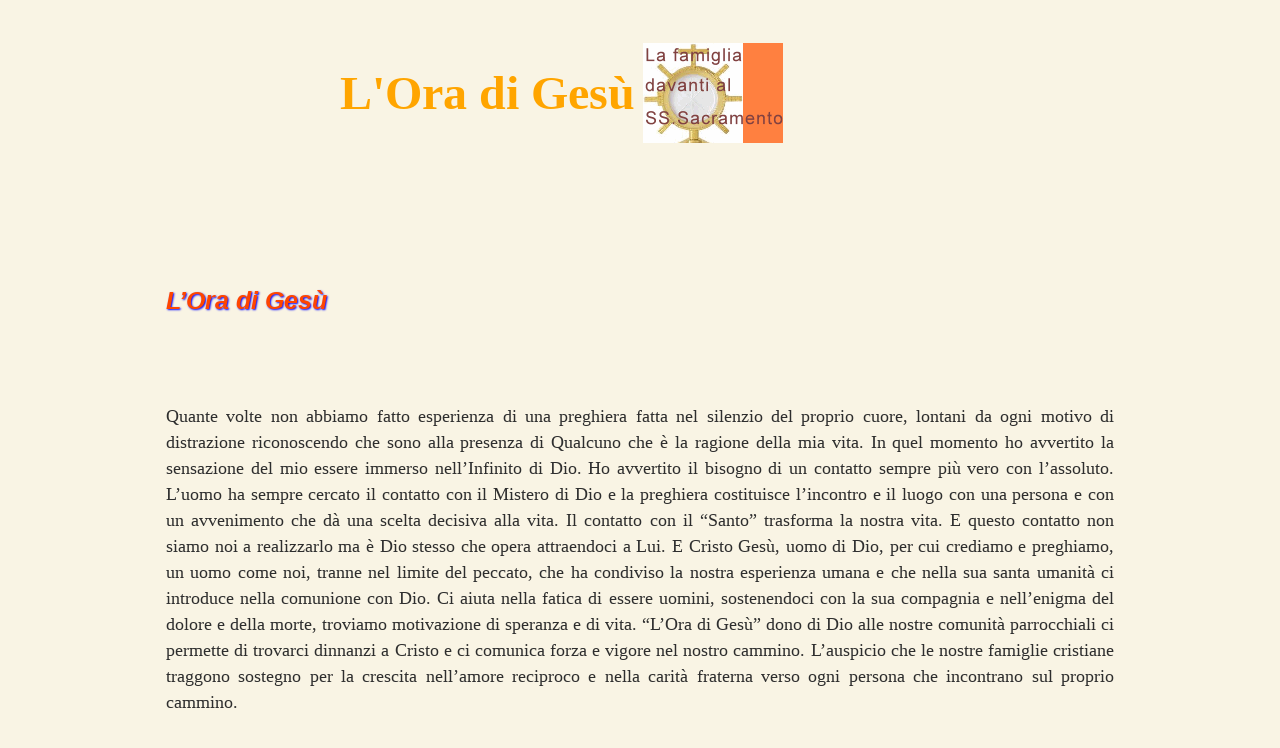

--- FILE ---
content_type: text/html
request_url: http://www.loradigesu.it/donCiro_Lora.html
body_size: 2376
content:
<!DOCTYPE HTML PUBLIC "-//W3C//DTD HTML 4.01 Transitional//EN"
"http://www.w3.org/TR/html4/loose.dtd">
<html>
<head>
	<title>L'Ora di Ges� a Grottaglie</title>
	<link rel="stylesheet" type="text/css" href="firstcss.css">
	
</head>

<body>
<div class="bdue">
<table align="center" cellpadding="3">
<tr>
<td  width="50%"  align="center">
<font size="15em" align="center" style="color:orange"><b>L'Ora di Ges�</b></font>
</td>
<td width="40%">
<img src="la famiglia davanti al SS_Sacramentoa11.gif" width="140" height="100" alt="">
</td>
<td align="center"><em style="color:#ff3300">
</td>
</tr>
</table>  

<br><br><br>
<h6>L�Ora di Ges�</h6>
<br>
Quante volte non abbiamo fatto esperienza di una preghiera fatta nel silenzio del proprio cuore, lontani da ogni motivo di distrazione riconoscendo che sono alla presenza di Qualcuno che � la ragione della mia vita. In quel momento ho avvertito la sensazione del mio essere immerso nell�Infinito di Dio. Ho avvertito il bisogno di un contatto sempre pi� vero con l�assoluto. L�uomo ha sempre cercato il contatto con il Mistero di Dio e la preghiera costituisce l�incontro e il luogo con una persona e con un avvenimento che d� una scelta decisiva alla vita. Il contatto con il �Santo� trasforma la nostra vita. E questo contatto non siamo noi a realizzarlo ma � Dio stesso che opera attraendoci a Lui. E Cristo Ges�, uomo di Dio, per cui crediamo e preghiamo, un uomo come noi, tranne nel limite del peccato, che ha condiviso la nostra esperienza umana e che nella sua santa umanit� ci introduce nella comunione con Dio. Ci aiuta nella fatica di essere uomini, sostenendoci con la sua compagnia e  nell�enigma del dolore e della morte, troviamo motivazione di speranza e di vita.
�L�Ora di Ges�� dono di Dio alle nostre comunit� parrocchiali ci permette di trovarci dinnanzi a Cristo e ci comunica forza e vigore nel nostro cammino. L�auspicio che le nostre famiglie cristiane traggono sostegno per la crescita nell�amore reciproco e nella carit� fraterna verso ogni persona che incontrano sul proprio cammino.
  <br><br><br>
  <div align="right">                                                                                      Don Ciro MONTEFORTE
Parroco di Maria del SS. Rosario di Grottaglie 
<br><br>
<div align="center"><a href="index.html">Home</a></div>

</div>  
</body>
</html>


--- FILE ---
content_type: text/css
request_url: http://www.loradigesu.it/firstcss.css
body_size: 1552
content:
DIV,P{font-size:1.1em;color:#2E2E2E;font-weight:500;line-height:1.5em;text-align:justify;position:relative;margin:15px;border-radius:2px;padding:10px;}
.flex{max-width:100%
}<!--[if IE 6]>
<style type="text/css">
.flex{width:100%}</style>
<![endif]
.styleuno{float:left; display:block; width:64%; height:; background-color:transparent;padding:3px;}
.styledue{float:right; display:block; width:26%; height:; background-color:transparent;padding:3px;}
img.a{float:left;margin:0 10px 10px}img.b{float:center;margin:0 10px 10px}p img{padding:7px;max-width:80%;max-height:80%;float:left}p{font-size:1em;line-height:1.1em;text-indent:20px;text-align:justify;padding:4px;margin:3px}.min{font-size:.9em;line-height:1.05em;text-indent:20px;text-align:justify;padding:4px;margin:3px}.pip{position:relative;bottom:10px;top:30px;margin:0 auto;font-size:.8em;font-weight:bold;text-align:center;background-image:url(sf_02.jpg);width:100%;height:70px;color:#fff;box-shadow:2px 2px 1px 2px #c96}.pip2{width:50%;padding:5px;background-image:url(sfondo12.jpg);box-shadow:3px 3px 2px #c96;color:#903}h1,h4,h5,h6{font-size:1.4em;font-family:Geneva,Arial,Helvetica,serif;font-weight:700;font-style:italic;color:#ff4500;text-shadow:1px 1px 2px blue}h2{font-family:arial;font-size:1.2em}h3{font-family:arial;font-size:1.4em;color:blue;line-height:1.5em;}.new{background:;font-size:.95em;line-height:1.3em;padding:5px;list-style:none;}.aug{position:absolute;width:800px;height:400px;top:50px;margin:0 auto;left:50%}.bdue{width:75%;font-size:1.1em;color:#2E2E2E;background-repeat:repeat-x-y;text-align:justify;line-height:1.5;padding:15px;overflow:hidden;top:15px;margin:0 auto}body{background-color:#F9F4E4}.field4{background-image:linear-gradient(top right,#FFF 0%,#630 60%);background-image:-ms-linear-gradient(top right,#FFF 0%,#630 60%);background-image:-moz-linear-gradient(top right,#FFF 0%,#630 60%);background-image:-o-linear-gradient(top right,#FFF 0%,#630 60%)margin-bottom:100px;font-family:Verdana,Arial,Helvetica,sans-serif;font-size:1em;margin:20px;background-color:#FAFAD2}.primo{width:85%;margin:0 auto;background-image:;background-repeat:x-y;}.pagina{width:85%;font-family:arial,time new roman;font-size:1.1em;font-weight:500;line-height:1.3em;text-align:justify;position:relative;margin:0 auto;color:#2E2E2E;background-color:#fff;padding:6px;overflow:hidden;top:2px}.box{width:85%;border:solid thin;border-width:2px;border-color:#6B8484;padding:5px;margin:5px;border-radius:10px;font-family:arial;font-size:1em;margin:0 auto;}.field4{background-image:linear-gradient(top right,#FFF 0%,#630 60%);background-image:-ms-linear-gradient(top right,#FFF 0%,#630 60%);background-image:-moz-linear-gradient(top right,#FFF 0%,#630 60%);background-image:-o-linear-gradient(top right,#FFF 0%,#630 60%)margin-bottom:100px;width:90%;margin:0 auto;font-family:arial;font-size:1em;color:#c09;line-height:1.05em;border:solid thin;border-width:0 1px 1px 0;border-color:#c00;border-radius:4px;padding:8px}.box2{background-color:orange;width:85%;margin:0 auto;padding:7px}boxa.img{float:middle;font-family:arial;margin:0 auto;font-size:90%em;background:#F9E999;color:blue;border-radius:4px;border:solid thin;border-width:1px 4px 4px 1px;border-color:#E1E1DC;padding:5px}
li{font-size:.9em; font-weight:bold;}
.box3{width:95%;font-family:Times New Roman,Times,serif;font-size:1.1em;border:solid thin;border-width:2px;border-color:red;padding:5px;margin:5px;border-radius:10px}.smar{list-style:inset;text-align:left;font-size:87%}.field{width:90%;background-image:linear-gradient(top right,#FCE08C 0%,#F9F4E4 100%);background-image:-ms-linear-gradient(top right,#FCE08C 0%,#F9F4E4 100%);background-image:-moz-linear-gradient(top right,#FCE08C 0%,#F9F4E4 100%);background-image:-o-linear-gradient(top right,#FCE08C 0%,#F9F4E4 100%);background-image:-webkit-gradient(linear,right top,left bottom,color-stop(0,#FCE08C),color-stop(1,#F9F4E4));background-image:-webkit-linear-gradient(top right,#FCE08C 0%,#F9F4E4 100%);background-image:linear-gradient(top right,#FCE08C 0%,#F9F4E4 100%);margin:0 auto;padding:8px;border:dotted thin;border-color:#c00;font-family:arial;font-size:1em}.field4{background-image:linear-gradient(top right,#FFF 0%,#630 60%);background-image:-ms-linear-gradient(top right,#FFF 0%,#630 60%);background-image:-moz-linear-gradient(top right,#FFF 0%,#630 60%);background-image:-o-linear-gradient(top right,#FFF 0%,#630 60%)}#lista li,ul{list-style-position:inside;font-size:1em}.ac{font-size:.8em}ad{font-size:.8em;background-color:#666999;color:#FFF;margin:1px}.a4{font-size:1em;color:#ff0;font-family:arial,georgia bold;margin:1px;padding:0 2px 1px 3px}#menu{width:100%;height:1.5em;font:95% Arial,Helvetica,sans-serif}#menu ul{margin:0;padding:0;list-style-type:circle}#menu li{font-size:90%em;display:inline;margin:3em;padding:0;float:left}#menu a:link,#menu a:visited{display:inline;background-color:#C61E56;color:#fff;margin:0;padding:.2em;text-decoration:none;border-bottom:1px solid #F3F781;border-left:1px solid #41545F}#menu a:hover,#menu2 a:focus,#menu2 a:active{background-color:#666999;color:#FFF;border-left:1px solid #F3F781}#menu3{width:85%;height:1.4em;font:Helvetica,sans-serif;text-shadow:0 0 0 #000;background:#C61E56;position:relative;margin:0 auto}#menu3 ul{margin:0 auto;padding:0;list-style:none;display:center}#menu3 li{font-size:1.2em;font-weight:bold;display:inline;margin-left:2px;padding:2px}#menu3 a:link,#menu3 a:visited{display:inline;color:#fff;margin:1px;padding:1px;text-decoration:none}#menu3 a:hover,#menu3 a:focus,#menu3 a:active{background-color:#666999;color:#FFF}html,body{height:100%}